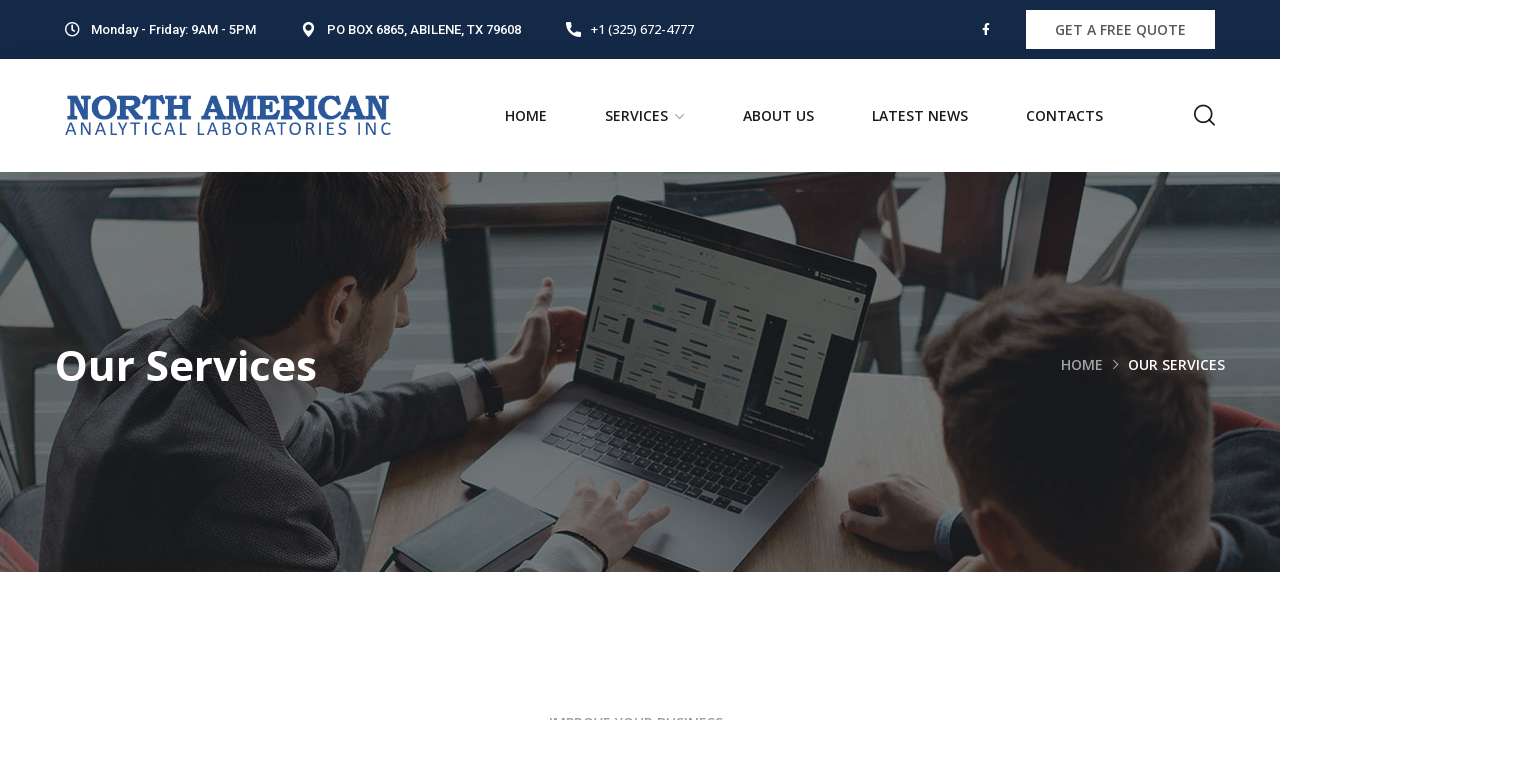

--- FILE ---
content_type: text/css
request_url: https://naal-usa.com/wp-content/uploads/elementor/css/post-868.css?ver=1674610883
body_size: 1078
content:
.elementor-868 .elementor-element.elementor-element-50913d0{padding:115px 0px 120px 0px;}.elementor-868 .elementor-element.elementor-element-2d79a54{padding:0px 0px 20px 0px;}.elementor-868 .elementor-element.elementor-element-53a4218{text-align:center;}.elementor-868 .elementor-element.elementor-element-53a4218 .ot-heading > span{color:#95A2AC;border-color:#95A2AC;font-size:14px;font-weight:600;}.elementor-868 .elementor-element.elementor-element-53a4218 .ot-heading > span.is_line:before{background:#95A2AC;}.elementor-868 .elementor-element.elementor-element-53a4218 > .elementor-widget-container{padding:0px 0px 20px 0px;}.elementor-868 .elementor-element.elementor-element-33cde09{padding:0px 0px 30px 0px;}.elementor-868 .elementor-element.elementor-element-8bc24d4 .ot-image-box{border-radius:5px 5px 5px 5px;}.elementor-868 .elementor-element.elementor-element-3c860b2 .ot-image-box{border-radius:5px 5px 5px 5px;}.elementor-868 .elementor-element.elementor-element-5e5c00d .ot-image-box{border-radius:5px 5px 5px 5px;}.elementor-868 .elementor-element.elementor-element-89aa30f{padding:0px 0px 30px 0px;}.elementor-868 .elementor-element.elementor-element-edcdae5 .ot-image-box{border-radius:5px 5px 5px 5px;}.elementor-868 .elementor-element.elementor-element-880ea70 .ot-image-box{border-radius:5px 5px 5px 5px;}.elementor-868 .elementor-element.elementor-element-ec9ed31{transition:background 0.3s, border 0.3s, border-radius 0.3s, box-shadow 0.3s;}.elementor-868 .elementor-element.elementor-element-ec9ed31 > .elementor-background-overlay{transition:background 0.3s, border-radius 0.3s, opacity 0.3s;}.elementor-868 .elementor-element.elementor-element-7a91f5f .ot-image-box{border-radius:5px 5px 5px 5px;}.elementor-868 .elementor-element.elementor-element-a13a110 .ot-image-box{border-radius:5px 5px 5px 5px;}.elementor-868 .elementor-element.elementor-element-1cb357c .ot-image-box{border-radius:5px 5px 5px 5px;}.elementor-868 .elementor-element.elementor-element-da8c1a3:not(.elementor-motion-effects-element-type-background), .elementor-868 .elementor-element.elementor-element-da8c1a3 > .elementor-motion-effects-container > .elementor-motion-effects-layer{background-color:#F8F8F8;background-image:url("https://naal-usa.com/wp-content/uploads/2020/09/bg1-service-grid.jpg");background-position:center center;background-repeat:no-repeat;background-size:cover;}.elementor-868 .elementor-element.elementor-element-da8c1a3{transition:background 0.3s, border 0.3s, border-radius 0.3s, box-shadow 0.3s;padding:150px 0px 120px 0px;}.elementor-868 .elementor-element.elementor-element-da8c1a3 > .elementor-background-overlay{transition:background 0.3s, border-radius 0.3s, opacity 0.3s;}.elementor-868 .elementor-element.elementor-element-b31309c .ot-heading > span.is_line:before{width:45px;background:#95A2AC;}.elementor-868 .elementor-element.elementor-element-b31309c .ot-heading > span.is_line{padding-left:calc(45px + 15px);}.elementor-868 .elementor-element.elementor-element-b31309c .ot-heading > span{color:#95A2AC;border-color:#95A2AC;font-family:"Raleway", Sans-serif;font-size:14px;font-weight:600;}.elementor-868 .elementor-element.elementor-element-b31309c > .elementor-widget-container{padding:0px 0px 18px 0px;}.elementor-868 .elementor-element.elementor-element-1cb8d1d .ot-testimonials{text-align:left;}.elementor-868 .elementor-element.elementor-element-1cb8d1d .ot-testimonials span{color:#8D8D8D;font-family:"Raleway", Sans-serif;font-size:14px;font-weight:500;}.elementor-868 .elementor-element.elementor-element-1cb8d1d.dots-horizontal .owl-dots{bottom:-300px;}.elementor-868 .elementor-element.elementor-element-1cb8d1d.dots-vertical .owl-dots{right:-300px;}.elementor-868 .elementor-element.elementor-element-1cb8d1d > .elementor-widget-container{margin:0% -5% 0% 0%;}.elementor-868 .elementor-element.elementor-element-1ce3e2f:not(.elementor-motion-effects-element-type-background), .elementor-868 .elementor-element.elementor-element-1ce3e2f > .elementor-motion-effects-container > .elementor-motion-effects-layer{background-color:#55BB53;}.elementor-868 .elementor-element.elementor-element-1ce3e2f{transition:background 0.3s, border 0.3s, border-radius 0.3s, box-shadow 0.3s;padding:60px 0px 60px 0px;}.elementor-868 .elementor-element.elementor-element-1ce3e2f > .elementor-background-overlay{transition:background 0.3s, border-radius 0.3s, opacity 0.3s;}.elementor-868 .elementor-element.elementor-element-719b6b2 .logos-carousel .owl-item img{height:35px;}.elementor-868 .elementor-element.elementor-element-719b6b2 .logos-carousel .owl-item img:hover{filter:brightness( 0% ) contrast( 100% ) saturate( 100% ) blur( 0px ) hue-rotate( 0deg );}@media(max-width:1024px){.elementor-868 .elementor-element.elementor-element-da8c1a3:not(.elementor-motion-effects-element-type-background), .elementor-868 .elementor-element.elementor-element-da8c1a3 > .elementor-motion-effects-container > .elementor-motion-effects-layer{background-position:center right;}.elementor-868 .elementor-element.elementor-element-1cb8d1d.dots-horizontal .owl-dots{bottom:-70px;}.elementor-868 .elementor-element.elementor-element-1cb8d1d.dots-vertical .owl-dots{right:-70px;}.elementor-868 .elementor-element.elementor-element-1cb8d1d > .elementor-widget-container{padding:0px 70px 0px 0px;}}@media(min-width:768px){.elementor-868 .elementor-element.elementor-element-d6f8efd{width:21%;}.elementor-868 .elementor-element.elementor-element-403e7f7{width:57.332%;}.elementor-868 .elementor-element.elementor-element-40e4f84{width:21%;}}@media(max-width:1024px) and (min-width:768px){.elementor-868 .elementor-element.elementor-element-d6f8efd{width:10%;}.elementor-868 .elementor-element.elementor-element-403e7f7{width:80%;}.elementor-868 .elementor-element.elementor-element-40e4f84{width:10%;}.elementor-868 .elementor-element.elementor-element-99d507e{width:50%;}.elementor-868 .elementor-element.elementor-element-beb742d{width:50%;}.elementor-868 .elementor-element.elementor-element-d6a51ae{width:50%;}.elementor-868 .elementor-element.elementor-element-9ec60d8{width:50%;}.elementor-868 .elementor-element.elementor-element-5e9f9e9{width:50%;}.elementor-868 .elementor-element.elementor-element-5df37f4{width:50%;}.elementor-868 .elementor-element.elementor-element-46be8a0{width:100%;}}@media(max-width:767px){.elementor-868 .elementor-element.elementor-element-50913d0{padding:60px 0px 60px 0px;}.elementor-868 .elementor-element.elementor-element-53a4218 .ot-heading .main-head{font-size:30px;}.elementor-868 .elementor-element.elementor-element-8bc24d4 > .elementor-widget-container{padding:0px 0px 30px 0px;}.elementor-868 .elementor-element.elementor-element-edcdae5 > .elementor-widget-container{padding:0px 0px 30px 0px;}.elementor-868 .elementor-element.elementor-element-a13a110 > .elementor-widget-container{padding:0px 0px 30px 0px;}.elementor-868 .elementor-element.elementor-element-da8c1a3{padding:60px 0px 60px 0px;}.elementor-868 .elementor-element.elementor-element-b31309c .ot-heading .main-head{font-size:30px;}.elementor-868 .elementor-element.elementor-element-1cb8d1d > .elementor-widget-container{padding:0px 0px 0px 0px;}}

--- FILE ---
content_type: text/css
request_url: https://naal-usa.com/wp-content/uploads/elementor/css/post-217.css?ver=1674504110
body_size: 1039
content:
.elementor-217 .elementor-element.elementor-element-2bd5f14 > .elementor-container > .elementor-column > .elementor-widget-wrap{align-content:center;align-items:center;}.elementor-217 .elementor-element.elementor-element-2bd5f14:not(.elementor-motion-effects-element-type-background), .elementor-217 .elementor-element.elementor-element-2bd5f14 > .elementor-motion-effects-container > .elementor-motion-effects-layer{background-color:#142947;}.elementor-217 .elementor-element.elementor-element-2bd5f14{transition:background 0.3s, border 0.3s, border-radius 0.3s, box-shadow 0.3s;}.elementor-217 .elementor-element.elementor-element-2bd5f14 > .elementor-background-overlay{transition:background 0.3s, border-radius 0.3s, opacity 0.3s;}.elementor-217 .elementor-element.elementor-element-6d41460 .elementor-icon-list-items:not(.elementor-inline-items) .elementor-icon-list-item:not(:last-child){padding-bottom:calc(45px/2);}.elementor-217 .elementor-element.elementor-element-6d41460 .elementor-icon-list-items:not(.elementor-inline-items) .elementor-icon-list-item:not(:first-child){margin-top:calc(45px/2);}.elementor-217 .elementor-element.elementor-element-6d41460 .elementor-icon-list-items.elementor-inline-items .elementor-icon-list-item{margin-right:calc(45px/2);margin-left:calc(45px/2);}.elementor-217 .elementor-element.elementor-element-6d41460 .elementor-icon-list-items.elementor-inline-items{margin-right:calc(-45px/2);margin-left:calc(-45px/2);}body.rtl .elementor-217 .elementor-element.elementor-element-6d41460 .elementor-icon-list-items.elementor-inline-items .elementor-icon-list-item:after{left:calc(-45px/2);}body:not(.rtl) .elementor-217 .elementor-element.elementor-element-6d41460 .elementor-icon-list-items.elementor-inline-items .elementor-icon-list-item:after{right:calc(-45px/2);}.elementor-217 .elementor-element.elementor-element-6d41460 .elementor-icon-list-icon i{color:#FFFFFF;}.elementor-217 .elementor-element.elementor-element-6d41460 .elementor-icon-list-icon svg{fill:#FFFFFF;}.elementor-217 .elementor-element.elementor-element-6d41460{--e-icon-list-icon-size:15px;}.elementor-217 .elementor-element.elementor-element-6d41460 .elementor-icon-list-text{color:#FFFFFF;padding-left:7px;}.elementor-217 .elementor-element.elementor-element-6d41460 .elementor-icon-list-item > .elementor-icon-list-text, .elementor-217 .elementor-element.elementor-element-6d41460 .elementor-icon-list-item > a{font-size:13px;font-weight:500;line-height:1em;}.elementor-217 .elementor-element.elementor-element-eb1b801.elementor-column > .elementor-widget-wrap{justify-content:flex-end;}.elementor-217 .elementor-element.elementor-element-99b486b .elementor-repeater-item-04b0949.elementor-social-icon{background-color:rgba(2, 1, 1, 0);}.elementor-217 .elementor-element.elementor-element-99b486b{--grid-template-columns:repeat(0, auto);--icon-size:12px;--grid-column-gap:20px;--grid-row-gap:0px;}.elementor-217 .elementor-element.elementor-element-99b486b .elementor-social-icon i{color:#FFFFFF;}.elementor-217 .elementor-element.elementor-element-99b486b .elementor-social-icon svg{fill:#FFFFFF;}.elementor-217 .elementor-element.elementor-element-99b486b .elementor-social-icon{--icon-padding:0em;}.elementor-217 .elementor-element.elementor-element-99b486b .elementor-social-icon:hover i{color:#FFFFFF;}.elementor-217 .elementor-element.elementor-element-99b486b .elementor-social-icon:hover svg{fill:#FFFFFF;}.elementor-217 .elementor-element.elementor-element-eb90cd2 .elementor-button{font-family:"Open Sans", Sans-serif;font-size:14px;font-weight:600;fill:var( --e-global-color-secondary );color:var( --e-global-color-secondary );background-color:#FFFFFF;border-radius:0px 0px 0px 0px;padding:13px 29px 12px 29px;}.elementor-217 .elementor-element.elementor-element-eb90cd2 .elementor-button:hover, .elementor-217 .elementor-element.elementor-element-eb90cd2 .elementor-button:focus{color:#0B2A41;background-color:#F5F5F5;border-color:#55BB53;}.elementor-217 .elementor-element.elementor-element-eb90cd2 .elementor-button:hover svg, .elementor-217 .elementor-element.elementor-element-eb90cd2 .elementor-button:focus svg{fill:#0B2A41;}.elementor-217 .elementor-element.elementor-element-eb90cd2 > .elementor-widget-container{margin:0px 0px 0px 34px;}.elementor-217 .elementor-element.elementor-element-36d15d3.elementor-section.is-stuck{background:#FFFFFF;}.elementor-217 .elementor-element.elementor-element-36d15d3{box-shadow:15px 15px 38px 0px rgba(0, 0, 0, 0.1);}.elementor-217 .elementor-element.elementor-element-4aa2514 .the-logo img{width:326px;}.elementor-217 .elementor-element.elementor-element-4aa2514 > .elementor-widget-container{padding:26px 0px 27px 0px;}.elementor-217 .elementor-element.elementor-element-b62b09b.elementor-column > .elementor-widget-wrap{justify-content:flex-end;}.elementor-217 .elementor-element.elementor-element-d943b8e .main-navigation ul > li:hover > a, .elementor-217 .elementor-element.elementor-element-d943b8e .main-navigation ul > li.menu-item-has-children:hover > a:after{color:#55BB53;}.elementor-217 .elementor-element.elementor-element-d943b8e .main-navigation > ul > li:before{background:#55BB53;}.elementor-217 .elementor-element.elementor-element-d943b8e .main-navigation > ul{font-family:"Open Sans", Sans-serif;}.elementor-217 .elementor-element.elementor-element-d943b8e .main-navigation ul ul a{font-family:"Open Sans", Sans-serif;}.elementor-217 .elementor-element.elementor-element-d943b8e > .elementor-widget-container{margin:0px 70px 0px 0px;}.elementor-217 .elementor-element.elementor-element-64ad134 .search-form .search-submit{background:#55BB53;}.elementor-217 .elementor-element.elementor-element-64ad134 > .elementor-widget-container{margin:0px 0px 0px 20px;}@media(min-width:768px){.elementor-217 .elementor-element.elementor-element-5bfa0e8{width:30%;}.elementor-217 .elementor-element.elementor-element-b62b09b{width:70%;}}

--- FILE ---
content_type: text/css
request_url: https://naal-usa.com/wp-content/uploads/elementor/css/post-300.css?ver=1674504111
body_size: 1170
content:
.elementor-300 .elementor-element.elementor-element-f40b9b0:not(.elementor-motion-effects-element-type-background), .elementor-300 .elementor-element.elementor-element-f40b9b0 > .elementor-motion-effects-container > .elementor-motion-effects-layer{background-color:#142947;}.elementor-300 .elementor-element.elementor-element-f40b9b0{transition:background 0.3s, border 0.3s, border-radius 0.3s, box-shadow 0.3s;padding:90px 0px 60px 0px;}.elementor-300 .elementor-element.elementor-element-f40b9b0 > .elementor-background-overlay{transition:background 0.3s, border-radius 0.3s, opacity 0.3s;}.elementor-300 .elementor-element.elementor-element-fcb9632 .elementor-heading-title{color:#FFFFFF;font-family:"Open Sans", Sans-serif;font-size:16px;font-weight:600;text-transform:uppercase;}.elementor-300 .elementor-element.elementor-element-fcb9632 > .elementor-widget-container{margin:0px 0px 28px 0px;}.elementor-300 .elementor-element.elementor-element-8921794{color:#AFC1CE;line-height:30px;}.elementor-300 .elementor-element.elementor-element-8921794 > .elementor-widget-container{margin:0px 0px 28px 0px;}.elementor-300 .elementor-element.elementor-element-30d8f28{--grid-template-columns:repeat(3, auto);--icon-size:12px;--grid-column-gap:14px;--grid-row-gap:0px;}.elementor-300 .elementor-element.elementor-element-30d8f28 .elementor-widget-container{text-align:left;}.elementor-300 .elementor-element.elementor-element-30d8f28 .elementor-social-icon{background-color:#13364F;--icon-padding:0.9em;}.elementor-300 .elementor-element.elementor-element-30d8f28 .elementor-social-icon i{color:#FFFFFF;}.elementor-300 .elementor-element.elementor-element-30d8f28 .elementor-social-icon svg{fill:#FFFFFF;}.elementor-300 .elementor-element.elementor-element-30d8f28 .elementor-social-icon:hover{background-color:#4B83FC;}.elementor-300 .elementor-element.elementor-element-9f422e8 .elementor-heading-title{color:#FFFFFF;font-family:"Open Sans", Sans-serif;font-size:16px;font-weight:600;text-transform:uppercase;}.elementor-300 .elementor-element.elementor-element-9f422e8 > .elementor-widget-container{margin:0px 0px 28px 0px;}.elementor-300 .elementor-element.elementor-element-d17acaa.elementor-view-stacked .elementor-icon{background-color:#FFFFFF;}.elementor-300 .elementor-element.elementor-element-d17acaa.elementor-view-framed .elementor-icon, .elementor-300 .elementor-element.elementor-element-d17acaa.elementor-view-default .elementor-icon{fill:#FFFFFF;color:#FFFFFF;border-color:#FFFFFF;}.elementor-300 .elementor-element.elementor-element-d17acaa{--icon-box-icon-margin:20px;}.elementor-300 .elementor-element.elementor-element-d17acaa .elementor-icon{font-size:22px;}.elementor-300 .elementor-element.elementor-element-d17acaa .elementor-icon-box-title{margin-bottom:5px;color:#C0C1C2;}.elementor-300 .elementor-element.elementor-element-d17acaa .elementor-icon-box-title, .elementor-300 .elementor-element.elementor-element-d17acaa .elementor-icon-box-title a{font-family:"Open Sans", Sans-serif;font-size:16px;font-weight:400;}.elementor-300 .elementor-element.elementor-element-d17acaa .elementor-icon-box-description{color:#FFFFFF;font-family:"Inter", Sans-serif;font-size:16px;font-weight:500;}.elementor-300 .elementor-element.elementor-element-d17acaa > .elementor-widget-container{margin:0px 0px 16px 0px;}.elementor-300 .elementor-element.elementor-element-5b725a2.elementor-view-stacked .elementor-icon{background-color:#FFFFFF;}.elementor-300 .elementor-element.elementor-element-5b725a2.elementor-view-framed .elementor-icon, .elementor-300 .elementor-element.elementor-element-5b725a2.elementor-view-default .elementor-icon{fill:#FFFFFF;color:#FFFFFF;border-color:#FFFFFF;}.elementor-300 .elementor-element.elementor-element-5b725a2{--icon-box-icon-margin:21px;}.elementor-300 .elementor-element.elementor-element-5b725a2 .elementor-icon{font-size:22px;}.elementor-300 .elementor-element.elementor-element-5b725a2 .elementor-icon-box-title{margin-bottom:5px;color:#C0C1C2;}.elementor-300 .elementor-element.elementor-element-5b725a2 .elementor-icon-box-title, .elementor-300 .elementor-element.elementor-element-5b725a2 .elementor-icon-box-title a{font-family:"Open Sans", Sans-serif;font-size:16px;font-weight:400;}.elementor-300 .elementor-element.elementor-element-5b725a2 .elementor-icon-box-description{color:#FFFFFF;font-family:"Inter", Sans-serif;font-size:16px;font-weight:500;}.elementor-300 .elementor-element.elementor-element-5b725a2 > .elementor-widget-container{margin:0px 0px 16px 0px;}.elementor-300 .elementor-element.elementor-element-9ff98c2.elementor-view-stacked .elementor-icon{background-color:#FFFFFF;}.elementor-300 .elementor-element.elementor-element-9ff98c2.elementor-view-framed .elementor-icon, .elementor-300 .elementor-element.elementor-element-9ff98c2.elementor-view-default .elementor-icon{fill:#FFFFFF;color:#FFFFFF;border-color:#FFFFFF;}.elementor-300 .elementor-element.elementor-element-9ff98c2{--icon-box-icon-margin:22px;}.elementor-300 .elementor-element.elementor-element-9ff98c2 .elementor-icon{font-size:20px;}.elementor-300 .elementor-element.elementor-element-9ff98c2 .elementor-icon-box-title{margin-bottom:5px;color:#C0C1C2;}.elementor-300 .elementor-element.elementor-element-9ff98c2 .elementor-icon-box-title, .elementor-300 .elementor-element.elementor-element-9ff98c2 .elementor-icon-box-title a{font-family:"Open Sans", Sans-serif;font-size:16px;font-weight:400;}.elementor-300 .elementor-element.elementor-element-9ff98c2 .elementor-icon-box-description{color:#FFFFFF;font-family:"Inter", Sans-serif;font-size:16px;font-weight:500;}.elementor-300 .elementor-element.elementor-element-3b3bd0c > .elementor-container > .elementor-column > .elementor-widget-wrap{align-content:flex-end;align-items:flex-end;}.elementor-300 .elementor-element.elementor-element-e3ac00d .elementor-heading-title{color:#FFFFFF;font-family:"Open Sans", Sans-serif;font-size:16px;font-weight:600;text-transform:uppercase;}.elementor-300 .elementor-element.elementor-element-e3ac00d > .elementor-widget-container{margin:0px 0px 28px 0px;}.elementor-300 .elementor-element.elementor-element-3160db4{text-align:left;}.elementor-300 .elementor-element.elementor-element-de9425d:not(.elementor-motion-effects-element-type-background), .elementor-300 .elementor-element.elementor-element-de9425d > .elementor-motion-effects-container > .elementor-motion-effects-layer{background-color:#142947;}.elementor-300 .elementor-element.elementor-element-de9425d{transition:background 0.3s, border 0.3s, border-radius 0.3s, box-shadow 0.3s;}.elementor-300 .elementor-element.elementor-element-de9425d > .elementor-background-overlay{transition:background 0.3s, border-radius 0.3s, opacity 0.3s;}.elementor-300 .elementor-element.elementor-element-7456be1{border-style:solid;border-width:1px 0px 0px 0px;border-color:rgba(255, 255, 255, 0.1);transition:background 0.3s, border 0.3s, border-radius 0.3s, box-shadow 0.3s;padding:25px 0px 25px 0px;}.elementor-300 .elementor-element.elementor-element-7456be1 > .elementor-background-overlay{transition:background 0.3s, border-radius 0.3s, opacity 0.3s;}.elementor-300 .elementor-element.elementor-element-23f3334{text-align:center;color:#879DAD;font-size:15px;}@media(max-width:1024px){.elementor-300 .elementor-element.elementor-element-f40b9b0{padding:110px 0px 110px 0px;}.elementor-300 .elementor-element.elementor-element-d186df0 > .elementor-element-populated{margin:0px 0px 40px 0px;--e-column-margin-right:0px;--e-column-margin-left:0px;}.elementor-300 .elementor-element.elementor-element-1eb9096 > .elementor-element-populated{margin:0px 0px 40px 0px;--e-column-margin-right:0px;--e-column-margin-left:0px;}}@media(max-width:767px){.elementor-300 .elementor-element.elementor-element-f40b9b0{padding:60px 0px 50px 0px;}.elementor-300 .elementor-element.elementor-element-d17acaa .elementor-icon-box-wrapper{text-align:left;}.elementor-300 .elementor-element.elementor-element-d17acaa > .elementor-widget-container{margin:0px 0px 20px 0px;}.elementor-300 .elementor-element.elementor-element-5b725a2 .elementor-icon-box-wrapper{text-align:left;}.elementor-300 .elementor-element.elementor-element-5b725a2 > .elementor-widget-container{margin:0px 0px 20px 0px;}.elementor-300 .elementor-element.elementor-element-9ff98c2 .elementor-icon-box-wrapper{text-align:left;}.elementor-300 .elementor-element.elementor-element-3160db4 > .elementor-widget-container{margin:0px 0px 30px 0px;}}@media(min-width:768px){.elementor-300 .elementor-element.elementor-element-32bca0e{width:59.744%;}.elementor-300 .elementor-element.elementor-element-b6ef71d{width:40.215%;}}@media(max-width:1024px) and (min-width:768px){.elementor-300 .elementor-element.elementor-element-32bca0e{width:100%;}.elementor-300 .elementor-element.elementor-element-d186df0{width:50%;}.elementor-300 .elementor-element.elementor-element-1eb9096{width:50%;}.elementor-300 .elementor-element.elementor-element-b6ef71d{width:100%;}.elementor-300 .elementor-element.elementor-element-c82c7d2{width:50%;}}

--- FILE ---
content_type: image/svg+xml
request_url: https://naal-usa.com/wp-content/uploads/2020/09/01.svg
body_size: 1843
content:
<?xml version="1.0" encoding="utf-8"?>
<!-- Generator: Adobe Illustrator 22.0.1, SVG Export Plug-In . SVG Version: 6.00 Build 0)  -->
<svg version="1.1" id="Режим_изоляции"
	 xmlns="http://www.w3.org/2000/svg" xmlns:xlink="http://www.w3.org/1999/xlink" x="0px" y="0px" viewBox="0 0 132.8 31.6"
	 style="enable-background:new 0 0 132.8 31.6;" xml:space="preserve">
<style type="text/css">
	.st0{fill:#FFFFFF;}
</style>
<g id="_x31_">
	<g>
		<path class="st0" d="M36.1,14.4l0,10.1c0,0.5-0.3,0.9-0.7,1.2l-8.7,5c-0.4,0.2-0.9,0.2-1.4,0L19.1,27c0.9-0.3,1.6-1.2,1.6-2.2
			v-2.3c0.1,0.1,4.8,2.9,4.8,2.9c0.3,0.2,0.7,0.2,1.1,0l4.4-2.5c0.3-0.2,0.5-0.5,0.5-0.9l0-5.1c0-0.4-0.2-0.7-0.5-0.9l-4.4-2.8
			c-0.3-0.2-0.7-0.2-1.1,0l-6.7,3.6c-0.3,0.2-0.7,0.2-1.1,0l-1.8-1h0l0-1.3c0-0.5,0.3-0.9,0.7-1.2l1.6-0.9l5.4-3.1l0.1-0.1l1.6-0.9
			c0.4-0.2,0.9-0.2,1.4,0L28.2,9l0.1,0.1l7.1,4.1C35.8,13.4,36.1,13.9,36.1,14.4z"/>
		<path class="st0" d="M28.3,8.2l-1.5-0.9c-0.4-0.2-0.9-0.2-1.4,0l-1.6,0.9l-0.1,0.1c-1-0.6-4.9-2.9-4.9-2.9c-0.3-0.2-0.7-0.2-1.1,0
			l-4.4,2.5c-0.3,0.2-0.5,0.5-0.5,0.9v0.6l0,4.5c0,0.4,0.2,0.7,0.5,0.9l2.7,1.5l1.8,1c0.3,0.2,0.7,0.2,1.1,0l1.7-1l0,4.9
			c-0.1,0-1.6,0.9-1.6,0.9c-0.4,0.2-0.9,0.5-1.4,0.3l-1.6-0.8l0,0l-7.1-4.1c-0.4-0.2-0.7-0.7-0.7-1.2l0-1.7l0-5.3l0-3.1
			c0-0.5,0.3-0.9,0.7-1.2l8.7-5c0.4-0.2,0.9-0.2,1.4,0l8.7,5c0.4,0.2,0.7,0.7,0.7,1.2C28.3,7.1,28.3,7.5,28.3,8.2z"/>
		<path class="st0" d="M20.1,22.2l0,2.8v0.3c0,0.5-0.3,0.9-0.7,1.2L18.4,27l-0.5,0.3l-7.1,4.1c-0.4,0.2-0.9,0.2-1.4,0l-8.7-5
			C0.3,26.1,0,25.7,0,25.2v-0.3l0-9.8c0-0.5,0.3-0.9,0.7-1.2L7.6,10v5.2c0,0,0,0.1,0,0.1l-2.4,1.4c-0.3,0.2-0.5,0.5-0.5,0.9l0,4.8
			v0.3c0,0.4,0.2,0.7,0.5,0.9l4.4,2.6c0.3,0.2,0.7,0.2,1.1,0l4.4-2.5c0.3-0.2,0.5-0.5,0.5-0.9v-0.6l0,0l0.2,0.1l1.4,0.8
			c0.4,0.2,0.9,0.2,1.4,0l0,0l0,0c0.1,0,0.1,0,0.2-0.1L20.1,22.2z"/>
	</g>
	<g>
		<path class="st0" d="M49.8,23.5c-0.9-0.3-1.6-0.6-2.1-1l0.9-2.1c0.5,0.4,1.1,0.7,1.8,0.9c0.7,0.2,1.4,0.3,2.1,0.3
			c0.8,0,1.4-0.1,1.7-0.4c0.4-0.2,0.6-0.5,0.6-0.9c0-0.3-0.1-0.5-0.3-0.7c-0.2-0.2-0.5-0.3-0.9-0.5c-0.3-0.1-0.8-0.2-1.4-0.4
			c-0.9-0.2-1.7-0.4-2.2-0.6c-0.6-0.2-1.1-0.6-1.5-1c-0.4-0.5-0.6-1.1-0.6-1.9c0-0.7,0.2-1.3,0.6-1.9c0.4-0.6,0.9-1,1.7-1.3
			c0.8-0.3,1.7-0.5,2.8-0.5c0.8,0,1.5,0.1,2.2,0.3c0.7,0.2,1.4,0.4,1.9,0.8l-0.9,2.1c-1.1-0.6-2.2-0.9-3.3-0.9
			c-0.8,0-1.3,0.1-1.7,0.4c-0.4,0.3-0.6,0.6-0.6,1s0.2,0.7,0.6,0.9c0.4,0.2,1.1,0.4,2,0.6c0.9,0.2,1.7,0.4,2.2,0.6
			c0.6,0.2,1.1,0.6,1.5,1c0.4,0.5,0.6,1.1,0.6,1.9c0,0.7-0.2,1.3-0.6,1.9c-0.4,0.6-1,1-1.7,1.3c-0.8,0.3-1.7,0.5-2.8,0.5
			C51.6,23.8,50.7,23.7,49.8,23.5z"/>
		<path class="st0" d="M68.8,21.4v2.2h-9.3v-12h9v2.2h-6.3v2.6h5.6v2.2h-5.6v2.8H68.8z"/>
		<path class="st0" d="M73.4,23c-1-0.5-1.8-1.3-2.3-2.2c-0.6-0.9-0.8-2-0.8-3.2c0-1.2,0.3-2.2,0.8-3.2c0.6-0.9,1.3-1.7,2.3-2.2
			c1-0.5,2.1-0.8,3.4-0.8c1.2,0,2.4,0.3,3.3,0.8c1,0.5,1.8,1.3,2.3,2.2c0.6,0.9,0.9,2,0.9,3.2c0,1.2-0.3,2.2-0.9,3.2
			c-0.6,0.9-1.4,1.7-2.3,2.2c-1,0.5-2.1,0.8-3.3,0.8C75.5,23.8,74.4,23.6,73.4,23z M78.7,21c0.6-0.3,1-0.8,1.3-1.4
			c0.3-0.6,0.5-1.2,0.5-2c0-0.7-0.2-1.4-0.5-2c-0.3-0.6-0.8-1-1.3-1.4c-0.6-0.3-1.2-0.5-1.9-0.5c-0.7,0-1.3,0.2-1.9,0.5
			c-0.6,0.3-1,0.8-1.3,1.4c-0.3,0.6-0.5,1.2-0.5,2c0,0.7,0.2,1.4,0.5,2c0.3,0.6,0.8,1,1.3,1.4c0.6,0.3,1.2,0.5,1.9,0.5
			C77.5,21.5,78.1,21.3,78.7,21z"/>
		<path class="st0" d="M101.1,23.6l0-7.2l-3.5,5.9h-1.2l-3.5-5.8v7h-2.6v-12h2.3l4.5,7.4l4.4-7.4h2.3l0,12H101.1z"/>
		<path class="st0" d="M106.5,12.7c-0.3-0.3-0.5-0.6-0.5-1.1c0-0.4,0.2-0.8,0.5-1.1c0.3-0.3,0.7-0.4,1.2-0.4c0.5,0,0.9,0.1,1.2,0.4
			s0.5,0.6,0.5,1c0,0.4-0.2,0.8-0.5,1.1c-0.3,0.3-0.7,0.4-1.2,0.4C107.2,13.2,106.8,13,106.5,12.7z M106.3,14.4h2.7v9.2h-2.7V14.4z"
			/>
		<path class="st0" d="M119.8,15.3c0.7,0.7,1.1,1.7,1.1,3v5.3h-2.7v-4.9c0-0.7-0.2-1.3-0.5-1.6c-0.3-0.4-0.8-0.5-1.4-0.5
			c-0.7,0-1.2,0.2-1.6,0.6c-0.4,0.4-0.6,1-0.6,1.9v4.5h-2.7v-9.2h2.5v1.1c0.4-0.4,0.8-0.7,1.3-0.9c0.5-0.2,1.1-0.3,1.7-0.3
			C118.2,14.3,119.1,14.7,119.8,15.3z"/>
		<path class="st0" d="M132.8,11v12.7h-2.5v-1.1c-0.7,0.8-1.6,1.2-2.9,1.2c-0.9,0-1.6-0.2-2.4-0.6c-0.7-0.4-1.3-0.9-1.6-1.7
			c-0.4-0.7-0.6-1.5-0.6-2.5c0-0.9,0.2-1.8,0.6-2.5c0.4-0.7,0.9-1.3,1.6-1.7c0.7-0.4,1.5-0.6,2.4-0.6c1.2,0,2.1,0.4,2.8,1.1V11
			H132.8z M129.5,20.9c0.4-0.5,0.7-1.1,0.7-1.9c0-0.8-0.2-1.4-0.7-1.9c-0.4-0.5-1-0.7-1.7-0.7c-0.7,0-1.2,0.2-1.7,0.7
			c-0.4,0.5-0.7,1.1-0.7,1.9c0,0.8,0.2,1.4,0.7,1.9c0.4,0.5,1,0.7,1.7,0.7C128.5,21.6,129,21.4,129.5,20.9z"/>
	</g>
</g>
</svg>


--- FILE ---
content_type: text/javascript
request_url: https://naal-usa.com/wp-content/themes/maxbizz/js/jquery.countdown.min.js?ver=20180910
body_size: 570
content:
// CountDown Clock
// Version   : 1.0.1
// Developer : Ekrem KAYA
// Website   : http://e-piksel.com
// GitHub    : https://github.com/epiksel/countdown

!function(t){t.fn.countdown=function(e,n){function o(){var t=new Date(r.date),e=s(),o=t-e;if(0>o)return clearInterval(d),void(n&&"function"==typeof n&&n());var a=1e3,f=60*a,u=60*f,l=24*u,c=Math.floor(o/l),h=Math.floor(o%l/u),x=Math.floor(o%u/f),g=Math.floor(o%f/a),y=1===c?r.day:r.days,m=1===h?r.hour:r.hours,v=1===x?r.minute:r.minutes,D=1===g?r.second:r.seconds;c=String(c).length>=2?c:"0"+c,h=String(h).length>=2?h:"0"+h,x=String(x).length>=2?x:"0"+x,g=String(g).length>=2?g:"0"+g,i.find(".days").text(c),i.find(".hours").text(h),i.find(".minutes").text(x),i.find(".seconds").text(g),i.find(".days_text").text(y),i.find(".hours_text").text(m),i.find(".minutes_text").text(v),i.find(".seconds_text").text(D)}var r=t.extend({date:null,offset:null,day:"Day",days:"Days",hour:"Hour",hours:"Hours",minute:"Minute",minutes:"Minutes",second:"Second",seconds:"Seconds"},e);r.date||t.error("Date is not defined."),Date.parse(r.date)||t.error("Incorrect date format, it should look like this, 12/24/2012 12:00:00.");var i=this,s=function(){var t=new Date,e=t.getTime()+6e4*t.getTimezoneOffset(),n=new Date(e+36e5*r.offset);return n},d=setInterval(o,1e3)}}(jQuery);

--- FILE ---
content_type: image/svg+xml
request_url: https://naal-usa.com/wp-content/uploads/2020/09/03.svg
body_size: 1731
content:
<?xml version="1.0" encoding="utf-8"?>
<!-- Generator: Adobe Illustrator 22.0.1, SVG Export Plug-In . SVG Version: 6.00 Build 0)  -->
<svg version="1.1" id="Режим_изоляции"
	 xmlns="http://www.w3.org/2000/svg" xmlns:xlink="http://www.w3.org/1999/xlink" x="0px" y="0px" viewBox="0 0 141.3 30"
	 style="enable-background:new 0 0 141.3 30;" xml:space="preserve">
<style type="text/css">
	.st0{fill:#FFFFFF;}
</style>
<g id="_x33_">
	<g>
		<path class="st0" d="M63.8,17.8c0,0.7-0.1,1.3-0.4,1.9c-0.2,0.6-0.6,1.1-1,1.5c-0.4,0.4-0.9,0.8-1.5,1c-0.6,0.2-1.2,0.4-1.9,0.4
			c-0.7,0-1.4-0.1-2-0.4c-0.6-0.2-1.1-0.6-1.6-1c-0.4-0.4-0.8-0.9-1.1-1.5c-0.3-0.6-0.4-1.2-0.4-1.9c0-0.7,0.1-1.3,0.4-1.9
			c0.3-0.6,0.6-1.1,1-1.5c0.4-0.4,1-0.8,1.6-1c0.6-0.2,1.3-0.4,1.9-0.4c0.8,0,1.5,0.2,2.2,0.5c0.7,0.3,1.3,0.8,1.7,1.3l-1.6,1.4
			c-0.3-0.4-0.7-0.7-1-0.9s-0.8-0.3-1.3-0.3c-0.4,0-0.7,0.1-1,0.2c-0.3,0.1-0.6,0.3-0.8,0.6s-0.4,0.5-0.5,0.9
			c-0.1,0.3-0.2,0.7-0.2,1.1c0,0.4,0.1,0.8,0.2,1.1c0.1,0.3,0.3,0.6,0.6,0.9s0.5,0.4,0.8,0.6c0.3,0.1,0.7,0.2,1.1,0.2
			c0.5,0,1-0.1,1.4-0.4c0.4-0.3,0.7-0.6,0.8-1.1h-2.5v-2h5V17.8z"/>
		<path class="st0" d="M65,22.5v-9.3h4.8c0.5,0,0.9,0.1,1.3,0.2c0.4,0.1,0.7,0.4,1,0.6c0.3,0.3,0.5,0.6,0.7,0.9
			c0.2,0.4,0.2,0.8,0.2,1.2c0,0.6-0.2,1.1-0.5,1.6c-0.3,0.5-0.7,0.8-1.3,1.1l2,3.7h-2.6L69,19.1h-1.7v3.4H65z M69.6,15.1h-2.3v2.1
			h2.3c0.4,0,0.6-0.1,0.9-0.3c0.2-0.2,0.3-0.4,0.3-0.8c0-0.3-0.1-0.6-0.3-0.8C70.2,15.2,69.9,15.1,69.6,15.1z"/>
		<path class="st0" d="M74.2,22.5v-9.3h7.3v2h-5.1v1.7h3.3v1.9h-3.3v1.8h5.1v2H74.2z"/>
		<path class="st0" d="M83,22.5v-9.3h7.3v2h-5.1v1.7h3.3v1.9h-3.3v1.8h5.1v2H83z"/>
		<path class="st0" d="M91.7,13.2h2.2l4.2,5.4v-5.4h2.2v9.3h-2l-4.4-5.6v5.6h-2.2V13.2z"/>
		<path class="st0" d="M104.4,22.5v-9.3h2.3v3.6h3.8v-3.6h2.3v9.3h-2.3v-3.6h-3.8v3.6H104.4z"/>
		<path class="st0" d="M123.9,17.8c0,0.7-0.1,1.3-0.4,1.9c-0.3,0.6-0.6,1.1-1.1,1.5c-0.4,0.4-1,0.8-1.6,1c-0.6,0.2-1.3,0.4-2,0.4
			c-0.7,0-1.3-0.1-2-0.4c-0.6-0.2-1.1-0.6-1.6-1c-0.4-0.4-0.8-0.9-1-1.5c-0.3-0.6-0.4-1.2-0.4-1.9c0-0.7,0.1-1.3,0.4-1.9
			c0.3-0.6,0.6-1.1,1-1.5c0.4-0.4,1-0.8,1.6-1c0.6-0.2,1.3-0.4,2-0.4c0.7,0,1.3,0.1,2,0.4c0.6,0.2,1.1,0.6,1.6,1
			c0.4,0.4,0.8,0.9,1.1,1.5C123.8,16.5,123.9,17.2,123.9,17.8z M121.6,17.8c0-0.4-0.1-0.7-0.2-1.1c-0.1-0.3-0.3-0.6-0.6-0.9
			s-0.5-0.4-0.8-0.6c-0.3-0.1-0.7-0.2-1-0.2c-0.4,0-0.7,0.1-1,0.2c-0.3,0.1-0.6,0.3-0.8,0.6c-0.2,0.2-0.4,0.5-0.6,0.9
			c-0.1,0.3-0.2,0.7-0.2,1.1c0,0.4,0.1,0.7,0.2,1.1c0.1,0.3,0.3,0.6,0.6,0.9c0.2,0.2,0.5,0.4,0.8,0.6c0.3,0.1,0.7,0.2,1,0.2
			c0.4,0,0.7-0.1,1-0.2c0.3-0.1,0.6-0.3,0.8-0.6c0.2-0.2,0.4-0.5,0.6-0.9C121.5,18.6,121.6,18.2,121.6,17.8z"/>
		<path class="st0" d="M124.4,21.1l1.3-1.7c0.6,0.5,1.1,0.8,1.6,1c0.5,0.2,1,0.3,1.5,0.3c0.5,0,0.9-0.1,1.2-0.2
			c0.3-0.2,0.4-0.4,0.4-0.7c0-0.3-0.1-0.5-0.3-0.6c-0.2-0.1-0.5-0.3-1-0.3l-2-0.4c-0.8-0.1-1.3-0.4-1.7-0.9c-0.4-0.4-0.6-1-0.6-1.7
			c0-0.9,0.3-1.6,1-2.1c0.7-0.5,1.6-0.8,2.8-0.8c0.7,0,1.4,0.1,2.1,0.4c0.7,0.2,1.3,0.6,1.8,1l-1.2,1.7c-0.5-0.4-1-0.7-1.4-0.8
			c-0.5-0.2-0.9-0.3-1.4-0.3c-0.5,0-0.8,0.1-1.1,0.2c-0.3,0.1-0.4,0.3-0.4,0.6c0,0.2,0.1,0.4,0.3,0.5c0.2,0.1,0.5,0.2,0.8,0.3
			l1.9,0.3c0.9,0.1,1.6,0.4,2,0.9c0.5,0.5,0.7,1,0.7,1.8c0,0.9-0.4,1.7-1.1,2.2c-0.7,0.5-1.7,0.8-3,0.8c-0.7,0-1.5-0.1-2.2-0.4
			C125.6,21.9,125,21.6,124.4,21.1z"/>
		<path class="st0" d="M132.9,15.2v-2h8.4v2h-3v7.3H136v-7.3H132.9z"/>
	</g>
	<path class="st0" d="M25.3,19.9c2.1,0,3.9-1.7,3.9-3.9s-1.7-3.9-3.9-3.9s-3.9,1.7-3.9,3.9S23.2,19.9,25.3,19.9z M13.9,23.1
		c-1.4,0-2.5,1.1-2.5,2.5c0,1.4,1.1,2.5,2.5,2.5c1.4,0,2.5-1.1,2.5-2.5C16.5,24.2,15.3,23.1,13.9,23.1z M33.5,25.3
		c-1,0-1.8,0.8-1.8,1.8s0.8,1.8,1.8,1.8c1,0,1.8-0.8,1.8-1.8S34.5,25.3,33.5,25.3z M43.8,16.3c-0.2-2.9-2.6-5.3-5.5-5.5
		c-2.7-0.2-5,1.4-6,3.6l0,0c0,0,0,0,0,0l-1.7,4.1c-0.8,2-2.5,3.5-4.5,4.2h0c-1.4,0.5-3,0.1-4.1-0.9c-0.4-0.4-0.8-0.8-0.8-0.8
		c-0.9-0.8-1.5-1.9-1.7-3.1c-0.1-0.4-0.1-0.8-0.1-1.2l0.2-4.5l0.1-2.1l0,0c0-0.1,0-0.1,0-0.2c0-5.7-4.8-10.2-10.5-9.8
		C4.3,0.4,0.4,4.3,0,9.1C0,10,0,10.8,0.2,11.6c0.8,4.6,4.8,8,9.7,8c0.2,0,4.3,0.3,5.9,1.2l1.1,0.6c1.1,0.6,1.9,1.6,2.4,2.7l1.4,3.4
		l0,0c0.4,1.4,1.6,2.5,3.2,2.5c1,0,2-0.5,2.6-1.2c0.5-0.6,4.1-4.2,4.1-4.2c0.8-0.9,2-1.4,3.2-1.5l4.8-0.3c2.5-0.2,4.5-1.9,5.3-4.2
		c0.2-0.6,0.3-1.2,0.3-1.8C43.8,16.6,43.8,16.4,43.8,16.3z"/>
</g>
</svg>


--- FILE ---
content_type: image/svg+xml
request_url: https://naal-usa.com/wp-content/uploads/2020/09/02.svg
body_size: 2216
content:
<?xml version="1.0" encoding="utf-8"?>
<!-- Generator: Adobe Illustrator 22.0.1, SVG Export Plug-In . SVG Version: 6.00 Build 0)  -->
<svg version="1.1" id="Режим_изоляции"
	 xmlns="http://www.w3.org/2000/svg" xmlns:xlink="http://www.w3.org/1999/xlink" x="0px" y="0px" viewBox="0 0 131.6 29.8"
	 style="enable-background:new 0 0 131.6 29.8;" xml:space="preserve">
<style type="text/css">
	.st0{fill:#FFFFFF;}
</style>
<g id="_x32_">
	<g>
		<path class="st0" d="M43.3,8.1h2.8v12.5h-2.8V8.1z"/>
		<path class="st0" d="M53.1,20.7c-0.7,0-1.4,0-2-0.1s-1.4-0.1-2.1-0.3V8.3c0.6-0.1,1.2-0.2,1.9-0.2c0.7-0.1,1.3-0.1,1.9-0.1
			c0.8,0,1.5,0.1,2.2,0.2c0.7,0.1,1.2,0.3,1.7,0.6c0.5,0.3,0.9,0.6,1.1,1.1c0.3,0.5,0.4,1,0.4,1.7c0,1-0.5,1.8-1.4,2.4
			c0.8,0.3,1.3,0.7,1.6,1.2c0.3,0.5,0.4,1.1,0.4,1.7c0,1.3-0.5,2.3-1.4,3C56.4,20.4,55,20.7,53.1,20.7z M51.7,13h1.4
			c0.9,0,1.5-0.1,1.9-0.3c0.4-0.2,0.6-0.6,0.6-1.1c0-0.5-0.2-0.9-0.6-1.1s-0.9-0.3-1.7-0.3c-0.2,0-0.5,0-0.8,0c-0.3,0-0.5,0-0.7,0
			V13z M51.7,15.1v3.2c0.2,0,0.4,0,0.7,0.1c0.2,0,0.5,0,0.8,0c0.8,0,1.5-0.1,2-0.4s0.8-0.7,0.8-1.3c0-0.6-0.2-1-0.6-1.2
			c-0.4-0.2-1-0.4-1.9-0.4H51.7z"/>
		<path class="st0" d="M64.4,8.1c0.2,0.4,0.5,0.9,0.7,1.5c0.3,0.6,0.6,1.2,0.9,1.9c0.3,0.7,0.6,1.4,0.9,2.1s0.6,1.4,0.8,2
			c0.3-0.6,0.5-1.3,0.8-2s0.6-1.4,0.9-2.1c0.3-0.7,0.6-1.3,0.9-1.9c0.3-0.6,0.5-1.1,0.7-1.5h2.6c0.1,0.8,0.2,1.8,0.3,2.8
			c0.1,1,0.2,2.1,0.3,3.2c0.1,1.1,0.1,2.2,0.2,3.3c0.1,1.1,0.1,2.2,0.2,3.2H72c0-1.2-0.1-2.5-0.1-4c-0.1-1.4-0.2-2.9-0.3-4.3
			c-0.2,0.5-0.5,1.1-0.7,1.7c-0.3,0.6-0.5,1.2-0.8,1.8c-0.3,0.6-0.5,1.2-0.7,1.8c-0.2,0.6-0.4,1-0.6,1.4h-2
			c-0.2-0.4-0.4-0.9-0.6-1.4c-0.2-0.6-0.5-1.1-0.8-1.8c-0.3-0.6-0.5-1.2-0.8-1.8c-0.3-0.6-0.5-1.2-0.7-1.7c-0.1,1.5-0.2,2.9-0.3,4.3
			c-0.1,1.4-0.1,2.7-0.1,4h-2.7c0-1,0.1-2,0.2-3.2c0.1-1.1,0.1-2.2,0.2-3.3c0.1-1.1,0.2-2.2,0.3-3.2c0.1-1,0.2-2,0.3-2.8H64.4z"/>
		<path class="st0" d="M84.8,8.1c0.2,0.4,0.5,0.9,0.7,1.5c0.3,0.6,0.6,1.2,0.9,1.9c0.3,0.7,0.6,1.4,0.9,2.1s0.6,1.4,0.8,2
			c0.3-0.6,0.5-1.3,0.8-2s0.6-1.4,0.9-2.1c0.3-0.7,0.6-1.3,0.9-1.9c0.3-0.6,0.5-1.1,0.7-1.5h2.6c0.1,0.8,0.2,1.8,0.3,2.8
			c0.1,1,0.2,2.1,0.3,3.2c0.1,1.1,0.1,2.2,0.2,3.3c0.1,1.1,0.1,2.2,0.2,3.2h-2.7c0-1.2-0.1-2.5-0.1-4c-0.1-1.4-0.2-2.9-0.3-4.3
			c-0.2,0.5-0.5,1.1-0.7,1.7c-0.3,0.6-0.5,1.2-0.8,1.8c-0.3,0.6-0.5,1.2-0.7,1.8c-0.2,0.6-0.4,1-0.6,1.4h-2
			c-0.2-0.4-0.4-0.9-0.6-1.4c-0.2-0.6-0.5-1.1-0.8-1.8c-0.3-0.6-0.5-1.2-0.8-1.8c-0.3-0.6-0.5-1.2-0.7-1.7c-0.1,1.5-0.2,2.9-0.3,4.3
			c-0.1,1.4-0.1,2.7-0.1,4h-2.7c0-1,0.1-2,0.2-3.2c0.1-1.1,0.1-2.2,0.2-3.3c0.1-1.1,0.2-2.2,0.3-3.2c0.1-1,0.2-2,0.3-2.8H84.8z"/>
		<path class="st0" d="M97,15.9c0-0.8,0.1-1.6,0.4-2.2c0.3-0.6,0.6-1.2,1-1.6c0.4-0.4,0.9-0.7,1.4-1c0.5-0.2,1.1-0.3,1.7-0.3
			c1.3,0,2.4,0.4,3.2,1.2c0.8,0.8,1.2,2,1.2,3.6c0,0.2,0,0.3,0,0.5c0,0.2,0,0.4,0,0.5h-6.1c0.1,0.6,0.3,1,0.8,1.3s1.1,0.5,1.8,0.5
			c0.5,0,1,0,1.4-0.1c0.5-0.1,0.9-0.2,1.2-0.3l0.4,2.2c-0.1,0.1-0.3,0.1-0.6,0.2c-0.2,0.1-0.5,0.1-0.8,0.2c-0.3,0.1-0.6,0.1-0.9,0.1
			s-0.7,0.1-1,0.1c-0.9,0-1.6-0.1-2.2-0.4s-1.2-0.6-1.6-1c-0.4-0.4-0.7-1-0.9-1.6C97.1,17.2,97,16.6,97,15.9z M103.3,14.9
			c0-0.2-0.1-0.4-0.1-0.7c-0.1-0.2-0.2-0.4-0.3-0.6c-0.1-0.2-0.3-0.3-0.5-0.4c-0.2-0.1-0.5-0.2-0.8-0.2c-0.3,0-0.6,0.1-0.8,0.2
			c-0.2,0.1-0.4,0.2-0.5,0.4c-0.1,0.2-0.3,0.4-0.3,0.6c-0.1,0.2-0.1,0.4-0.2,0.7H103.3z"/>
		<path class="st0" d="M116.4,20.2c-0.2,0.1-0.5,0.1-0.8,0.2c-0.3,0.1-0.6,0.1-1,0.2c-0.3,0-0.7,0.1-1,0.1c-0.4,0-0.7,0-1,0
			c-0.8,0-1.5-0.1-2.1-0.3c-0.6-0.2-1.1-0.6-1.5-1c-0.4-0.4-0.7-0.9-1-1.5c-0.2-0.6-0.3-1.3-0.3-2c0-0.8,0.1-1.5,0.3-2.1
			c0.2-0.6,0.5-1.1,0.8-1.6c0.4-0.4,0.8-0.8,1.3-1c0.5-0.2,1.1-0.3,1.8-0.3c0.4,0,0.7,0,1,0.1c0.3,0.1,0.6,0.2,0.9,0.3V7l2.7-0.4
			V20.2z M110.3,15.7c0,0.8,0.2,1.5,0.6,2s0.9,0.8,1.7,0.8c0.2,0,0.5,0,0.7,0c0.2,0,0.4,0,0.5-0.1v-4.9c-0.2-0.1-0.4-0.2-0.7-0.3
			c-0.3-0.1-0.5-0.1-0.8-0.1C110.9,13.2,110.3,14,110.3,15.7z"/>
		<path class="st0" d="M121.8,8.3c0,0.5-0.2,0.9-0.5,1.2s-0.7,0.4-1.1,0.4c-0.4,0-0.8-0.1-1.1-0.4s-0.5-0.7-0.5-1.2s0.2-0.9,0.5-1.2
			c0.3-0.3,0.7-0.4,1.1-0.4c0.4,0,0.8,0.1,1.1,0.4C121.6,7.5,121.8,7.9,121.8,8.3z M121.6,20.6h-2.7v-9.5h2.7V20.6z"/>
		<path class="st0" d="M127.5,10.8c0.8,0,1.5,0.1,2,0.3c0.5,0.2,1,0.4,1.3,0.8c0.3,0.3,0.5,0.7,0.7,1.2c0.1,0.5,0.2,1,0.2,1.6v5.6
			c-0.4,0.1-0.9,0.2-1.6,0.3c-0.7,0.1-1.5,0.2-2.5,0.2c-0.6,0-1.2-0.1-1.7-0.2c-0.5-0.1-0.9-0.3-1.3-0.5s-0.6-0.6-0.8-1
			c-0.2-0.4-0.3-0.9-0.3-1.5c0-0.6,0.1-1,0.3-1.4c0.2-0.4,0.5-0.7,0.9-0.9c0.4-0.2,0.8-0.4,1.3-0.5c0.5-0.1,1-0.2,1.5-0.2
			c0.3,0,0.7,0,0.9,0c0.3,0,0.5,0.1,0.7,0.1v-0.3c0-0.5-0.1-0.8-0.4-1.1c-0.3-0.3-0.8-0.4-1.4-0.4c-0.5,0-0.9,0-1.4,0.1
			c-0.4,0.1-0.8,0.2-1.2,0.3l-0.3-2.2c0.2,0,0.4-0.1,0.6-0.2c0.2-0.1,0.5-0.1,0.8-0.1c0.3,0,0.6-0.1,0.9-0.1
			C126.9,10.8,127.2,10.8,127.5,10.8z M127.7,18.7c0.3,0,0.5,0,0.8,0s0.4,0,0.6-0.1v-2c-0.1,0-0.3,0-0.5-0.1c-0.2,0-0.4,0-0.6,0
			c-0.3,0-0.5,0-0.7,0s-0.4,0.1-0.6,0.2s-0.3,0.2-0.4,0.3c-0.1,0.1-0.1,0.3-0.1,0.5c0,0.4,0.1,0.7,0.4,0.9S127.2,18.7,127.7,18.7z"
			/>
	</g>
	<g>
		<g>
			<path class="st0" d="M5.5,6.5V0H4.8C2.2,0,0,2.2,0,4.8v1.7H5.5z"/>
		</g>
		<g>
			<path class="st0" d="M25.1,8.4h4.8V4.8c0-2.6-2.1-4.8-4.8-4.8V8.4z"/>
		</g>
		<g>
			<path class="st0" d="M21.6,25.1v4.7H25c2.6,0,4.8-2.1,4.8-4.7H21.6z"/>
		</g>
		<g>
			<path class="st0" d="M6.7,23.8H0v-1.5h7.4c0.4,0,0.8,0.3,0.8,0.8v6.8h2.2v-9.4H6c-0.4,0-0.8-0.3-0.8-0.8V14
				c-0.5-0.3-0.9-0.9-0.9-1.5c0-0.9,0.8-1.7,1.7-1.7c0.9,0,1.7,0.8,1.7,1.7c0,0.7-0.4,1.3-1,1.6V19h4.4c0.4,0,0.8,0.3,0.8,0.8v10.1
				h3.4v-3.4c-0.6-0.3-1-0.9-1-1.6c0-0.9,0.8-1.7,1.7-1.7s1.7,0.8,1.7,1.7c0,0.7-0.4,1.2-0.9,1.5v3.4H20v-5.5c0-0.4,0.3-0.8,0.8-0.8
				h9v-9.5h-3v4.7c0,0.4-0.3,0.8-0.8,0.8h-5.5c-0.3,0.6-0.9,1-1.6,1c-0.9,0-1.7-0.8-1.7-1.7c0-0.9,0.8-1.7,1.7-1.7
				c0.7,0,1.2,0.4,1.5,0.9h4.8v-4.7c0-0.4,0.3-0.8,0.8-0.8h3.7V9.9h-5.5c-0.4,0-0.8-0.3-0.8-0.8V0h-8.2v2.7h5.1
				c0.4,0,0.8,0.3,0.8,0.8v5.6c0.6,0.3,1,0.9,1,1.6c0,0.9-0.8,1.7-1.7,1.7c-0.9,0-1.7-0.8-1.7-1.7c0-0.7,0.4-1.2,0.9-1.5V4.2h-5.1
				c-0.4,0-0.8-0.3-0.8-0.8V0h-3.7v5.6h3.1c0.4,0,0.8,0.3,0.8,0.8v7c0.6,0.3,1,0.9,1,1.6c0,0.9-0.8,1.7-1.7,1.7
				c-0.9,0-1.7-0.8-1.7-1.7c0-0.6,0.4-1.2,0.9-1.5V7.1H9.4C9,7.1,8.6,6.7,8.6,6.3V0H7v7.2C7,7.7,6.7,8,6.3,8H0v17
				c0,2.7,2.2,4.8,4.8,4.8h1.9V23.8z"/>
		</g>
	</g>
</g>
</svg>


--- FILE ---
content_type: image/svg+xml
request_url: https://naal-usa.com/wp-content/uploads/2020/09/04.svg
body_size: 1584
content:
<?xml version="1.0" encoding="utf-8"?>
<!-- Generator: Adobe Illustrator 22.0.1, SVG Export Plug-In . SVG Version: 6.00 Build 0)  -->
<svg version="1.1" id="Режим_изоляции"
	 xmlns="http://www.w3.org/2000/svg" xmlns:xlink="http://www.w3.org/1999/xlink" x="0px" y="0px" viewBox="0 0 88.4 30.4"
	 style="enable-background:new 0 0 88.4 30.4;" xml:space="preserve">
<style type="text/css">
	.st0{fill:#FFFFFF;}
</style>
<g id="_x34_">
	<path class="st0" d="M21.9,6c1.2,1,2.8,1.5,4.6,1.4c0.6,0,1.2-0.1,1.9-0.2c-1.2-1.9-2.8-3.6-4.8-4.9c-1.9-1.2-3.9-1.9-5.9-2.2
		l1.8,2.8C20.1,4,20.9,5.2,21.9,6z M5.5,18.4C6.2,17.2,6.9,16,7,14.7c0.1-1-0.3-2.1-0.7-3.2L6,10.4C5.4,8.9,4.7,7.4,4.1,6
		C4,5.8,3.9,5.7,3.9,5.6c0-0.1-0.1-0.1-0.1-0.2c0-0.1-0.1-0.2-0.1-0.2C3.2,5.7,2.8,6.2,2.4,6.8c-3.7,5.8-3,13,1.1,18
		c-0.1-1.3,0.1-2.6,0.6-3.8C4.5,20.1,5,19.3,5.5,18.4z M30.1,18.9c0,0-0.1,0-0.1,0c-0.2,0-0.4,0-0.6,0c-0.1,0-0.2,0-0.2,0
		c-1.4,0.2-2.6,0.5-3.7,1.1c-1.4,0.9-2.2,2.5-2.1,4.1c0,0.5,0.1,0.9,0.2,1.4c0.1,0.7,0.3,1.4,0.3,2.1c1.7-1.1,3.1-2.6,4.3-4.4
		C29,21.9,29.7,20.4,30.1,18.9z M29.3,16.6c0.4-0.1,0.8-0.2,1.2-0.2c0.1-1.5,0-3-0.3-4.5c-0.2,0-0.4,0.1-0.5,0.1
		c-0.9,0.2-1.8,0.5-2.7,0.9c-0.5,0.2-1,0.4-1.4,0.5c-1.3,0.4-3.2,0.9-5.1,0.5c-0.7-0.2-1.3-0.4-1.9-0.8c-1.1-0.7-2-1.8-2.5-3
		c-0.4-1.1-0.5-2.2-0.6-3.3c0-0.6-0.1-1.1-0.2-1.6c-0.1-0.9-0.4-1.8-0.9-2.7c-0.5-1-1-1.7-1.5-2.3C10.9,0.3,9,1,7.3,2
		C7.2,2.4,7,2.7,7,3C6.7,4.8,8,6.6,9,7.8C9.1,8,9.2,8.2,9.4,8.3c1.3,1.5,2.7,3.3,3,5.5c0.3,2.3-0.6,4.3-1.4,6.2
		c-0.7,1.5-1.3,2.9-1.3,4.4c0,1.7,0.9,3.5,2.5,5c0.3,0.3,0.7,0.6,1.1,0.9c0.9,0.1,1.8,0.2,2.7,0.1c0.4-0.3,0.8-0.5,1.1-0.9
		c0.8-1,1-2.4,1.1-3.8c0-0.2,0-0.4,0-0.6c0.1-1.5,0.1-3,0.8-4.5c0.8-1.7,2.3-3.1,4-3.6c1.3-0.4,2.7-0.4,4.1-0.4l0.1,0
		c0.7,0,1.4,0.1,2,0C29.2,16.6,29.3,16.6,29.3,16.6z"/>
	<g>
		<path class="st0" d="M48.2,15.5v4.9h-2.4v-4.9l-3.8-7.8h2.5l2.4,5.5l2.4-5.5H52L48.2,15.5z"/>
		<path class="st0" d="M53.5,20.1c-0.6-0.3-1-0.8-1.3-1.4c-0.3-0.6-0.5-1.3-0.5-2.1v-1.5c0-0.8,0.2-1.5,0.5-2.1
			c0.3-0.6,0.8-1,1.3-1.3c0.6-0.3,1.3-0.5,2.1-0.5s1.5,0.2,2.1,0.5c0.6,0.3,1,0.8,1.3,1.3c0.3,0.6,0.5,1.3,0.5,2.1v1.5
			c0,0.8-0.2,1.5-0.5,2.1c-0.3,0.6-0.8,1-1.3,1.3c-0.6,0.3-1.3,0.5-2.1,0.5S54.1,20.4,53.5,20.1z M56.8,17.8
			c0.3-0.3,0.4-0.7,0.4-1.2v-1.5c0-0.5-0.1-0.9-0.4-1.2s-0.6-0.4-1.1-0.4c-0.5,0-0.9,0.1-1.1,0.4c-0.3,0.3-0.4,0.7-0.4,1.2v1.5
			c0,0.5,0.1,0.9,0.4,1.2c0.3,0.3,0.6,0.4,1.1,0.4S56.5,18.1,56.8,17.8z"/>
		<path class="st0" d="M63,20.1c-0.5-0.3-0.8-0.8-1-1.3c-0.2-0.6-0.4-1.3-0.4-2.1v-1.5c0-0.8,0.1-1.6,0.4-2.2s0.6-1.1,1-1.4
			s1-0.5,1.7-0.5c0.5,0,0.9,0.1,1.3,0.4c0.4,0.3,0.7,0.7,1,1.2l-0.2,2c0-0.3-0.1-0.6-0.2-0.8s-0.3-0.4-0.5-0.5
			c-0.2-0.1-0.4-0.2-0.7-0.2c-0.5,0-0.8,0.2-1.1,0.5c-0.2,0.3-0.4,0.7-0.4,1.3v1.5c0,0.5,0.1,1,0.4,1.3s0.6,0.4,1.1,0.4
			c0.3,0,0.5-0.1,0.7-0.2c0.2-0.1,0.4-0.3,0.5-0.5s0.2-0.5,0.2-0.8l0.1,2.1c-0.2,0.5-0.5,0.9-0.9,1.2c-0.4,0.3-0.8,0.4-1.4,0.4
			C64,20.6,63.4,20.4,63,20.1z M66.7,7.7h2.4v12.8h-2.4V7.7z"/>
		<path class="st0" d="M72.7,20.1c-0.5-0.3-0.8-0.8-1-1.3c-0.2-0.6-0.4-1.3-0.4-2.1v-1.5c0-0.8,0.1-1.6,0.4-2.2s0.6-1.1,1-1.4
			s1-0.5,1.7-0.5c0.5,0,0.9,0.1,1.3,0.4c0.4,0.3,0.7,0.7,1,1.2l-0.2,2c0-0.3-0.1-0.6-0.2-0.8s-0.3-0.4-0.5-0.5
			c-0.2-0.1-0.4-0.2-0.7-0.2c-0.5,0-0.8,0.2-1.1,0.5c-0.2,0.3-0.4,0.7-0.4,1.3v1.5c0,0.5,0.1,1,0.4,1.3s0.6,0.4,1.1,0.4
			c0.3,0,0.5-0.1,0.7-0.2c0.2-0.1,0.4-0.3,0.5-0.5s0.2-0.5,0.2-0.8l0.1,2.1c-0.2,0.5-0.5,0.9-0.9,1.2c-0.4,0.3-0.8,0.4-1.4,0.4
			C73.7,20.6,73.1,20.4,72.7,20.1z M73.7,24.2c0,0-0.3-0.1-0.9-0.4c-0.6-0.3-1-0.6-1.3-1.1l1.6-1.5c0.2,0.2,0.5,0.4,0.7,0.5
			c0.3,0.1,0.6,0.2,0.9,0.2c0.5,0,0.9-0.1,1.2-0.4c0.3-0.3,0.5-0.7,0.5-1.1v-9h2.4v8.9c0,0.8-0.2,1.6-0.5,2.2
			c-0.3,0.6-0.8,1.1-1.4,1.4s-1.4,0.5-2.2,0.5C74,24.2,73.7,24.2,73.7,24.2z"/>
		<path class="st0" d="M80,11.3h2.3l3.1,7.9l-1.5,1.9L80,11.3z M88.4,11.3l-4.1,11.3c-0.2,0.4-0.3,0.7-0.6,1
			c-0.2,0.2-0.5,0.4-0.8,0.5c-0.3,0.1-0.7,0.2-1.2,0.2h-0.5v-2.3h0.5c0.3,0,0.5-0.1,0.6-0.2c0.2-0.1,0.3-0.3,0.4-0.6l3.4-9.9H88.4z"
			/>
	</g>
</g>
</svg>


--- FILE ---
content_type: image/svg+xml
request_url: https://naal-usa.com/wp-content/uploads/2020/09/05.svg
body_size: 1726
content:
<?xml version="1.0" encoding="utf-8"?>
<!-- Generator: Adobe Illustrator 22.0.1, SVG Export Plug-In . SVG Version: 6.00 Build 0)  -->
<svg version="1.1" id="Режим_изоляции"
	 xmlns="http://www.w3.org/2000/svg" xmlns:xlink="http://www.w3.org/1999/xlink" x="0px" y="0px" viewBox="0 0 143.2 31.3"
	 style="enable-background:new 0 0 143.2 31.3;" xml:space="preserve">
<style type="text/css">
	.st0{fill:#FFFFFF;}
</style>
<g id="_x35_">
	<g>
		<path class="st0" d="M57.2,20.5h-3.1l-0.9-2.8h-4.5l-0.9,2.8h-3.1l4.6-12.6h3.4L57.2,20.5z M52.6,15.6l-1.4-4.2
			C51.1,11,51,10.6,51,10.2h-0.1c0,0.4-0.1,0.7-0.2,1.1l-1.4,4.3H52.6z"/>
		<path class="st0" d="M63.9,20.4c-0.4,0.2-1,0.3-1.9,0.3c-2,0-2.9-1-2.9-3v-4.1h-1.5v-2h1.5V9.6l2.8-0.8v2.7h2v2h-2v3.6
			c0,0.9,0.4,1.4,1.1,1.4c0.3,0,0.6-0.1,0.9-0.3V20.4z"/>
		<path class="st0" d="M69.8,20.8c-1.5,0-2.7-0.4-3.5-1.3s-1.3-2-1.3-3.4c0-1.5,0.4-2.7,1.3-3.5c0.9-0.8,2.1-1.3,3.6-1.3
			c1.5,0,2.7,0.4,3.5,1.3c0.8,0.8,1.3,2,1.3,3.3c0,1.5-0.4,2.7-1.3,3.5S71.3,20.8,69.8,20.8z M69.9,13.5c-0.7,0-1.2,0.2-1.5,0.7
			s-0.5,1.1-0.5,1.9c0,1.7,0.7,2.6,2.1,2.6c1.3,0,2-0.9,2-2.7C71.9,14.3,71.2,13.5,69.9,13.5z"/>
		<path class="st0" d="M90.8,20.5H88v-5.1c0-1.3-0.5-2-1.4-2c-0.5,0-0.8,0.2-1.1,0.6S85,14.9,85,15.5v5h-2.8v-5.2
			c0-1.3-0.5-1.9-1.4-1.9c-0.5,0-0.9,0.2-1.1,0.6c-0.3,0.4-0.4,0.9-0.4,1.5v5h-2.8v-9h2.8V13h0c0.3-0.5,0.7-0.9,1.2-1.2
			c0.5-0.3,1.1-0.5,1.7-0.5c1.3,0,2.1,0.6,2.6,1.7c0.7-1.1,1.7-1.7,3-1.7c2,0,2.9,1.2,2.9,3.6V20.5z"/>
		<path class="st0" d="M94.4,10.1c-0.5,0-0.9-0.1-1.2-0.4c-0.3-0.3-0.4-0.6-0.4-1c0-0.4,0.1-0.8,0.4-1s0.7-0.4,1.2-0.4
			c0.5,0,0.9,0.1,1.2,0.4s0.4,0.6,0.4,1c0,0.4-0.1,0.8-0.4,1S94.9,10.1,94.4,10.1z M95.8,20.5H93v-9h2.8V20.5z"/>
		<path class="st0" d="M104.9,20.2c-0.6,0.4-1.5,0.5-2.7,0.5c-1.4,0-2.5-0.4-3.4-1.3s-1.3-1.9-1.3-3.2c0-1.5,0.5-2.7,1.4-3.6
			s2.1-1.3,3.7-1.3c1.1,0,1.8,0.1,2.3,0.4v2.4c-0.6-0.4-1.2-0.7-1.9-0.7c-0.8,0-1.4,0.2-1.9,0.7c-0.5,0.5-0.7,1.1-0.7,1.9
			c0,0.8,0.2,1.4,0.7,1.9s1.1,0.7,1.8,0.7c0.7,0,1.4-0.2,2-0.7V20.2z"/>
		<path class="st0" d="M111.4,20.1v-2.8c0.5,0.4,1.1,0.7,1.7,1c0.6,0.2,1.2,0.3,1.8,0.3c0.4,0,0.7,0,0.9-0.1
			c0.3-0.1,0.5-0.2,0.7-0.3c0.2-0.1,0.3-0.2,0.4-0.4s0.1-0.3,0.1-0.5c0-0.2-0.1-0.5-0.2-0.7s-0.3-0.4-0.6-0.5s-0.5-0.3-0.9-0.5
			s-0.7-0.3-1.1-0.5c-1-0.4-1.7-0.9-2.2-1.5c-0.5-0.6-0.7-1.3-0.7-2.1c0-0.7,0.1-1.2,0.4-1.7s0.6-0.9,1.1-1.2c0.5-0.3,1-0.5,1.6-0.7
			c0.6-0.1,1.2-0.2,1.9-0.2c0.7,0,1.2,0,1.7,0.1c0.5,0.1,1,0.2,1.4,0.4v2.6c-0.2-0.1-0.4-0.3-0.7-0.4s-0.5-0.2-0.8-0.3
			c-0.3-0.1-0.5-0.1-0.8-0.2c-0.3,0-0.5-0.1-0.7-0.1c-0.3,0-0.6,0-0.9,0.1c-0.3,0.1-0.5,0.1-0.7,0.3s-0.3,0.2-0.4,0.4
			s-0.1,0.3-0.1,0.5c0,0.2,0.1,0.4,0.2,0.6c0.1,0.2,0.3,0.3,0.5,0.5c0.2,0.1,0.5,0.3,0.7,0.4s0.6,0.3,1,0.4c0.5,0.2,1,0.4,1.4,0.7
			c0.4,0.2,0.7,0.5,1,0.8s0.5,0.6,0.7,1c0.2,0.4,0.2,0.8,0.2,1.3c0,0.7-0.1,1.3-0.4,1.8c-0.3,0.5-0.6,0.9-1.1,1.2
			c-0.5,0.3-1,0.5-1.6,0.6c-0.6,0.1-1.2,0.2-1.9,0.2c-0.7,0-1.3-0.1-2-0.2C112.4,20.5,111.9,20.3,111.4,20.1z"/>
		<path class="st0" d="M129.6,20.5h-7.6V7.9h7.3v2.3h-4.4v2.8h4.1v2.3h-4.1v2.9h4.7V20.5z"/>
		<path class="st0" d="M137,20.8c-1.8,0-3.3-0.6-4.4-1.8c-1.1-1.2-1.7-2.7-1.7-4.6c0-2,0.6-3.6,1.7-4.8s2.7-1.8,4.6-1.8
			c1.8,0,3.3,0.6,4.4,1.8c1.1,1.2,1.7,2.7,1.7,4.7c0,2-0.6,3.6-1.7,4.8C140.3,20.2,138.8,20.8,137,20.8z M137.1,10.2
			c-1,0-1.8,0.4-2.4,1.1c-0.6,0.7-0.9,1.7-0.9,3c0,1.2,0.3,2.2,0.9,3s1.4,1.1,2.3,1.1c1,0,1.8-0.4,2.3-1.1s0.9-1.7,0.9-2.9
			c0-1.3-0.3-2.3-0.8-3S138.1,10.2,137.1,10.2z"/>
	</g>
	<path class="st0" d="M30.3,16.2c-1.3,0-2.4,1.1-2.4,2.4c0,0.3,0.1,0.7,0.2,1l-5.4,5.4c-0.2-0.1-0.4-0.3-0.6-0.4V9.8
		c2.6-0.1,4.6-2.3,4.6-4.9c0-2.7-2.2-4.9-4.9-4.9s-4.9,2.2-4.9,4.9c0,0.7,0.1,1.3,0.4,1.9l-6.8,5.3c-1.1-1.1-2.6-1.7-4.3-1.7
		c-3.4,0-6.2,2.8-6.2,6.2c0,3.4,2.8,6.2,6.2,6.2c3.4,0,6.2-2.8,6.2-6.2c0-1.1-0.3-2.1-0.8-3l6.7-5.2c0.5,0.6,1.2,1,2,1.2v14.7
		c-1.9,0.1-3.3,1.7-3.3,3.5c0,2,1.6,3.6,3.6,3.6c2,0,3.6-1.6,3.6-3.6c0-0.5-0.1-0.9-0.3-1.3l5.6-5.6c0.3,0.1,0.6,0.2,1,0.2
		c1.3,0,2.4-1.1,2.4-2.4C32.7,17.2,31.6,16.2,30.3,16.2z"/>
</g>
</svg>
